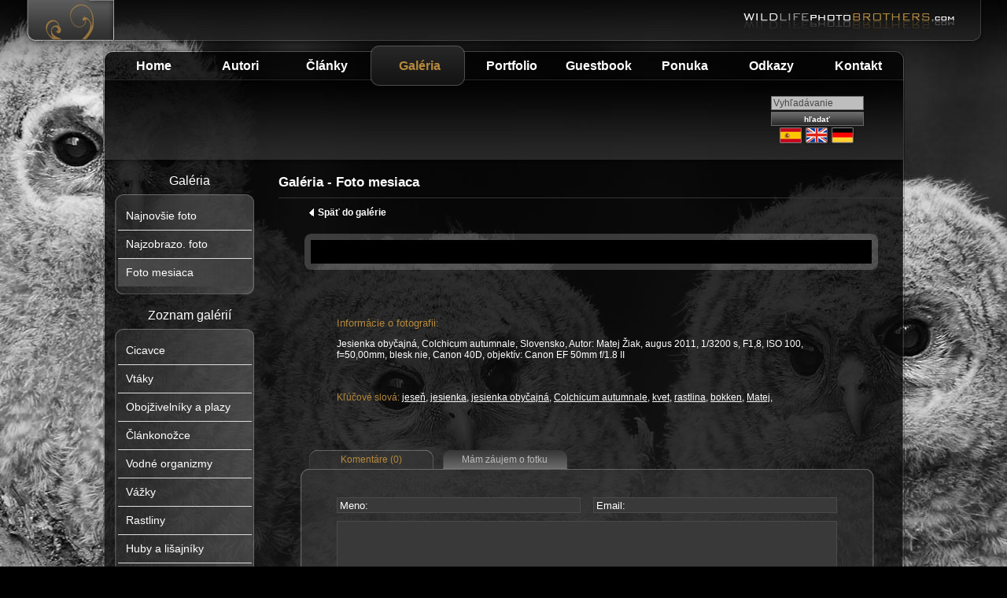

--- FILE ---
content_type: text/html; charset=utf8
request_url: https://brothers.wildlifeeducation.sk/galeria/foto-mesiaca/44-jesienka-obycajna.html
body_size: 3551
content:

<!DOCTYPE html PUBLIC "-//W3C//DTD HTML 4.01 Transitional//EN">
<html>
<head>
<title>Jesienka obyčajná - Galéria / Foto mesiaca | Wildlifephotobrothers.com</title>

<meta http-equiv="content-type" content="text/html; charset=utf-8">
<meta http-equiv="content-language" content="sk">
<meta name="description" content="Wildlifephotobrothers je stránka, na ktorej uverejnujú bratia Matej, Juraj a Ján Žiakovci svoje fotografie a zážitky z divej prírody (wildlife). Všetky fotografie a poznatky na stránke sú zo zákulisia divej a voľnej prírody.Cieľom stránky je robiť osvetu širokej verejnosti a prispieť k ochrane a poznaniu prírody okolo nás.">
<meta name="keywords" content="wildlife, wildlifephotobrothers, brothers, bratia, Žiakovci, Juraj, Matej, Ján, Juraj, Žiak, fotografovanie, divá príroda, photo, foto, nature, wild, súrodenci, zvieratá, rastliny, živočíchy,makro, macro, close up, vtáky, cicavce, zver, animals, birds, rastliny, orchidea, kvety, makrozoobentos, macroinvertebrate,fotky prírody na predaj, fotobanka prírody">

<meta name="google-site-verification" content="lXteIvILqFumJPqiu4aqYeWMYgvCh63pQzQgWBo6zak">
<link rel="stylesheet" type="text/css" href="/css/html.css">
<link rel="stylesheet" type="text/css" href="/css/objects.css">
<link rel="stylesheet" type="text/css" href="/css/classes.css">
<link rel="icon" type="image/png" href="/images/favicon.png">
<link rel="stylesheet" href="/css/lightbox.css" type="text/css" media="screen">
<!--[if IE]>
<link rel="stylesheet" type="text/css" href="/css/styleIE.css">
<![endif]-->
<script type="text/javascript" src="/js/prototype.lite.js"></script>
<script type="text/javascript" src="/js/moo.fx.js"></script>
<script type="text/javascript" src="/js/litebox-1.0.js"></script>

<script language="JavaScript" type="text/javascript" src="/script.js"></script>


</head>
<body onload="initLightbox()">
<script type="text/javascript" src="/js/wz_tooltip.js"></script>

<div id="top_header"><div></div></div>


<div id="main">

<div id="main_inner">


<div id="menu_top">
<div id="inner_menu">
<a href="https://brothers.wildlifeeducation.sk/uvod/" target="_self" class="menu_item">Home</a>
<a href="https://brothers.wildlifeeducation.sk/autori/" target="_self" class="menu_item">Autori</a>
<a href="https://brothers.wildlifeeducation.sk/clanky/" target="_self" class="menu_item">Články</a>
<a href="https://brothers.wildlifeeducation.sk/galeria/" target="_self" class="menu_item_sel">Galéria</a>
<a href="https://brothers.wildlifeeducation.sk/portfolio/" target="_self" class="menu_item">Portfolio</a>
<a href="https://brothers.wildlifeeducation.sk/navstevna-kniha/" target="_self" class="menu_item">Guestbook</a>
<a href="https://brothers.wildlifeeducation.sk/ponuka/" target="_self" class="menu_item">Ponuka</a>
<a href="https://brothers.wildlifeeducation.sk/odkazy/" target="_self" class="menu_item">Odkazy</a>
<a href="https://brothers.wildlifeeducation.sk/kontakt/" target="_self" class="menu_item">Kontakt</a>
</div>
</div>


<div id="main_header">

</div>

<div id="main_search">
<div id="in_search">
  <form action="https://www.google.com/cse" id="cse-search-box">
    <script type="text/javascript" src="https://www.google.com/cse/brand?form=cse-search-box&lang=sk"></script>
    <input type="hidden" name="cx" value="004130752788524279283:6dlzitpaedu" />
    <input type="hidden" name="ie" value="UTF-8">
    <input type="text" name="q" value="Vyhľadávanie" class="input1" onfocus="if(this.value=='Vyhľadávanie') this.value = ''" onblur="if(this.value=='') this.value='Vyhľadávanie'"><br>
    <input type="submit" name="sa" value="hľadať" class="button1" style="margin-top: 2px;">
  </form>


<div style="margin-top: 2px;text-align: center">
<a href="https://translate.google.sk/translate?hl=sk&sl=sk&u=https://brothers.wildlifeeducation.sk/galeria/foto-mesiaca/44-jesienka-obycajna.html?find=true&tl=es" target="_self"><img src="/images/flag_es.jpg" alt="ES"></a>
<a href="https://translate.google.sk/translate?hl=sk&sl=sk&u=https://brothers.wildlifeeducation.sk/galeria/foto-mesiaca/44-jesienka-obycajna.html?find=true&tl=en" target="_self"><img src="/images/flag_gb.jpg" alt="GB"></a>
<a href="https://translate.google.sk/translate?hl=sk&sl=sk&u=https://brothers.wildlifeeducation.sk/galeria/foto-mesiaca/44-jesienka-obycajna.html?find=true&tl=de" target="_self"><img src="/images/flag_d.jpg" alt="D"></a>
</div></div>
</div>
<div id="content">
<div id="content_left">


<div class="box">
<h5>Galéria</h5>
<div class="panel_top">
</div>
<div class="panel_body">
<a href="https://brothers.wildlifeeducation.sk/galeria/najnovsie-foto/" target="_self" class="submenu_item">Najnovšie foto</a><a href="https://brothers.wildlifeeducation.sk/galeria/najzobrazo-foto/" target="_self" class="submenu_item">Najzobrazo. foto</a><a href="https://brothers.wildlifeeducation.sk/galeria/foto-mesiaca/" target="_self" class="submenu_item_last_sel">Foto mesiaca</a></div>
<div class="panel_bottom">
</div>
</div>

<div class="box">
<h5>Zoznam galérií</h5>
<div class="panel_top">
</div>
<div class="panel_body">

<a href="https://brothers.wildlifeeducation.sk/galeria/13-cicavce/" target="_self" class="submenu_item">Cicavce</a><a href="https://brothers.wildlifeeducation.sk/galeria/12-vtaky/" target="_self" class="submenu_item">Vtáky</a><a href="https://brothers.wildlifeeducation.sk/galeria/11-obojzivelniky-a-plazy/" target="_self" class="submenu_item">Obojživelníky a plazy</a><a href="https://brothers.wildlifeeducation.sk/galeria/10-clankonozce/" target="_self" class="submenu_item">Článkonožce</a><a href="https://brothers.wildlifeeducation.sk/galeria/4-vodne-organizmy/" target="_self" class="submenu_item">Vodné organizmy</a><a href="https://brothers.wildlifeeducation.sk/galeria/16-vazky/" target="_self" class="submenu_item">Vážky</a><a href="https://brothers.wildlifeeducation.sk/galeria/1-rastliny/" target="_self" class="submenu_item">Rastliny</a><a href="https://brothers.wildlifeeducation.sk/galeria/8-huby-a-lisajniky/" target="_self" class="submenu_item">Huby a lišajníky</a><a href="https://brothers.wildlifeeducation.sk/galeria/15-makkyse/" target="_self" class="submenu_item">Mäkkýše</a><a href="https://brothers.wildlifeeducation.sk/galeria/6-abstrakcia/" target="_self" class="submenu_item">Abstrakcia</a><a href="https://brothers.wildlifeeducation.sk/galeria/7-krajina/" target="_self" class="submenu_item">Krajina</a><a href="https://brothers.wildlifeeducation.sk/galeria/14-v-zakulisi/" target="_self" class="submenu_item_last">V zákulisí</a></div>
<div class="panel_bottom">
</div>
</div>

<div class="box">
<h5>Menu</h5>
<div class="panel_top">
</div>
<div class="panel_body">
<a href="https://brothers.wildlifeeducation.sk/home/" target="_self" class="submenu_item">Home</a><a href="https://brothers.wildlifeeducation.sk/o-stranke/" target="_self" class="submenu_item">O stránke</a><a href="https://brothers.wildlifeeducation.sk/autori/" target="_self" class="submenu_item">Autori</a><a href="https://brothers.wildlifeeducation.sk/clanky/" target="_self" class="submenu_item">Články</a><a href="https://brothers.wildlifeeducation.sk/galeria/" target="_self" class="submenu_item_sel">Galéria</a><a href="https://brothers.wildlifeeducation.sk/portfolio/" target="_self" class="submenu_item">Portfolio</a><a href="https://brothers.wildlifeeducation.sk/navstevna-kniha/" target="_self" class="submenu_item">Návštevná kniha</a><a href="https://brothers.wildlifeeducation.sk/ponuka/" target="_self" class="submenu_item">Ponuka</a><a href="https://brothers.wildlifeeducation.sk/odkazy/" target="_self" class="submenu_item">Odkazy</a><a href="https://brothers.wildlifeeducation.sk/kontakt/" target="_self" class="submenu_item">Kontakt</a><a href="https://brothers.wildlifeeducation.sk/zoznam-druhov/" target="_self" class="submenu_item_last"> Zoznam druhov</a>
</div>
<div class="panel_bottom">
</div>
</div></div>



<div id="content_right">
<a name="obsah"></a>
<h2>Galéria - Foto mesiaca</h2>

<div style="width: 100%; text-align: center">

<div style="width: 728px; text-align: left; margin: auto;">
<a href="https://brothers.wildlifeeducation.sk/galeria/foto-mesiaca/" target="_self" class="a_big"><img src="/images/sipka_back.gif" alt="" style="position: relative; top: 7px; margin: 5px;">Späť do galérie</a>
<div class="div_frame_fotka1"></div>
<div class="div_frame_fotka2" id="fotka_bgr_div" onmouseover="show_id('foto_options_div');" onmouseout="hide_id('foto_options_div');" align="center">
    <a href="//au.webtrigo.com/userimg/wildlifephotobrothers.com/foto_tyzdna/fotka/2-_MG_3346.jpg" rel="lightbox[prehladnut1]" title="Jesienka obyčajná"><img src="//au.webtrigo.com/userimg/wildlifephotobrothers.com/foto_tyzdna/fotka/1-_MG_3346.jpg" alt=""></a>

<div class="foto_options" id="foto_options_div">
<table width="100%" cellpadding="0" cellspacing="0">
<tr>
<td width="30">
<a href="https://brothers.wildlifeeducation.sk/galeria/foto-mesiaca/45-velkofatranske-rano.html#obsah" target="_self"><img src="/images/prev_img.png" alt="&gt;" style="float: left"></a><td align="center">
  <table class="table_fotka">
  <tr>
  <td style="text-align: left;font-size: 10px;width: 25%">Zobrazené: 1686x</td>
  <td style="font-size: 11px;">Názov: Jesienka obyčajná</td>
  <td style="text-align: right;font-size: 10px;width: 25%">Pridané: 02.09.2011</td>
  </tr>
  </table>
<td width="30">
<a href="https://brothers.wildlifeeducation.sk/galeria/foto-mesiaca/43-sumracnik.html#obsah" target="_self"><img src="/images/next_img.png" alt="&lt;" style="float: right"></a></table>
</div>
</div>
<div class="div_frame_fotka3"></div>


<div style="clear: both">
</div>


</div>

<div class="div_about_foto">
<span style="font-size: 13px;">Informácie o fotografii:</span> <p>Jesienka obyčajn&aacute;,&nbsp;Colchicum autumnale,&nbsp;Slovensko, Autor: Matej Žiak, augus 2011, 1/3200 s, F1,8, ISO 100, f=50,00mm, blesk nie, Canon 40D, objekt&iacute;v: Canon EF 50mm f/1.8 II</p><br><br>
<span>Kľúčové slová:</span> <a href="https://brothers.wildlifeeducation.sk/galeria/klucove-slova/?kluc=jeseň">jeseň</a>, <a href="https://brothers.wildlifeeducation.sk/galeria/klucove-slova/?kluc=jesienka"> jesienka</a>, <a href="https://brothers.wildlifeeducation.sk/galeria/klucove-slova/?kluc=jesienka obyčajná"> jesienka obyčajná</a>, <a href="https://brothers.wildlifeeducation.sk/galeria/klucove-slova/?kluc=Colchicum autumnale"> Colchicum autumnale</a>, <a href="https://brothers.wildlifeeducation.sk/galeria/klucove-slova/?kluc=kvet"> kvet</a>, <a href="https://brothers.wildlifeeducation.sk/galeria/klucove-slova/?kluc=rastlina"> rastlina</a>, <a href="https://brothers.wildlifeeducation.sk/galeria/klucove-slova/?kluc=bokken"> bokken</a>, <a href="https://brothers.wildlifeeducation.sk/galeria/klucove-slova/?kluc=Matej"> Matej</a>, </div>

<div style="position: relative; width: 739px; top: 80px; margin: auto; text-align: left;">
<div style="margin-bottom: 20px;color: #fff;">
<script src="http://connect.facebook.net/en_US/all.js#xfbml=1"></script><fb:like href="https://brothers.wildlifeeducation.sk/galeria/foto-mesiaca/44-textura-z-mociara.html" show_faces="false" width="450" font="arial" colorscheme="dark"></fb:like>
</div>
<a id="komentare" class="fotka_app_zalozka" onClick="show_content('komentare' , '&pages=galeria&id1=foto-mesiaca&id2=44');">Komentáre (0)</a>
<a id="mamzaujem" class="fotka_app_zalozka" onClick="show_content('mamzaujem' , '&id=Jesienka obyčajná&request=/galeria/foto-mesiaca/44-jesienka-obycajna.html');">Mám záujem o fotku</a>

<div style="clear: both; margin-bottom: 100px;">
<div class="fotka_app_top">
</div>
<div class="fotka_app_body">
<div style="margin-left: 10px; margin-right: 10px; text-align: left" id="fotka_app_content">
</div>
</div>
<div class="fotka_app_bottom"></div>
</div>
</div>

</div>
<script type="text/javascript">show_content('komentare' , '&pages=galeria&id1=foto-mesiaca&id2=44');</script>

</div>

</div><div style="clear: both;"></div>

</div>

<div id="bottom"></div>

</div>
<div align="center">
  <div id="copyright">
  Copyright © 2011, brothers.wildlifeeducation.sk
  </div>
</div>
<script type="text/javascript">

  var _gaq = _gaq || [];
  _gaq.push(['_setAccount', 'UA-18971374-2']);
  _gaq.push(['_trackPageview']);

  (function() {
    var ga = document.createElement('script'); ga.type = 'text/javascript'; ga.async = true;
    ga.src = ('https:' == document.location.protocol ? 'https://ssl' :
'http://www') + '.google-analytics.com/ga.js';
    var s = document.getElementsByTagName('script')[0];
s.parentNode.insertBefore(ga, s);
  })();

</script>

</body>
</html>


--- FILE ---
content_type: text/html; charset=UTF-8
request_url: https://brothers.wildlifeeducation.sk/pages/galeria/komentare.php?suboras=komentare&pages=galeria&id1=foto-mesiaca&id2=44
body_size: 414
content:
<div align="center">
<div id="fotka_komentare" style="_left:-2px;">
<form method="post" action="#" name="koment" onsubmit="return PridatKoment('&id2=44&id1=foto-mesiaca&pages=galeria', 'komentare');">

<input type="text" name="meno" value="Meno:" style="float: left;" onfocus="VymazObsah(this.form.name , this.name , 'Meno:');" onblur="VymazObsah(this.form.name , this.name , 'Meno:');">
<input type="text" name="email" value="Email:" style="float: right;" onfocus="VymazObsah(this.form.name , this.name , 'Email:');" onblur="VymazObsah(this.form.name , this.name , 'Email:');">

<br><br>
<textarea cols="0" rows="0" style="float: right;" name="obsah"></textarea>
<br>
<input type="submit" value="Pridať komentár" style="width:auto;font-size: 11px;padding: 0px 10px;float: right;">
<div style="clear: both;height: 10px;"></div>
</form>
</div>
</div>





--- FILE ---
content_type: text/css
request_url: https://brothers.wildlifeeducation.sk/css/html.css
body_size: 383
content:
body
{
font-family: Arial;
color: #FFFFFF;
font-size: 12px;
text-align: center;
background-color: #000000;
background-image: URL('/images/background1.jpg');
background-repeat: no-repeat;
background-position: top center;
margin: 0px;
}

a img
{
border-style: none;
}

h2
{
font-size: 17px;
font-weight: bold;
line-height: 38px;
border-bottom-style: solid;
border-bottom-color: #343434;
border-bottom-width: 1px;
margin: 0px;
padding: 0px;
margin-top: 10px;
}

h3
{
font-size: 11px;
font-weight: normal;
text-transform: uppercase;
margin: 0px;
padding: 0px;
margin-bottom: 5px;
}

h3:first-letter
{
font-size: 13px;
}

h4
{
position: relative;
top: 0px;
left: 0px;
font-weight: bold;
font-size: 16px;
margin: 0px;
padding: 0px;
text-align: center;
line-height: 26px;
}

h5
{
font-weight: normal;
font-size: 16px;
margin: 0px;
padding: 0px;
text-align: center;
line-height: 24px;
margin-bottom: 5px;
}

form
{
padding: 0px;
margin: 0px;
}

textarea
{
font-family: Arial;
color: #FFFFFF;
font-size: 12px;
}

--- FILE ---
content_type: text/css
request_url: https://brothers.wildlifeeducation.sk/css/objects.css
body_size: 1262
content:
#mail_left_panel {
float:left;
width: 231px;
text-align: center;
}
#mail_left_panel div.okraj {
margin-left: 10px;
}
#top_header
{

height: 58px;
background: url('/images/top_header.jpg') no-repeat center top ;
margin: auto;
}
#top_header div {
width: 1019px;
}

#main
{
position: relative;
top: 0px;
left: 0px;
width: 1019px;
height: auto;
text-align: left;
background-image: URL('/images/main_bgr.jpg');
background-repeat: repeat-y;
margin: auto;
}

#main_inner
{
position: relative;
top: 0px;
left: 0px;
width: 1019px;
height: 1200px;
text-align: left;
background-image: URL('/images/main_inner_bgr.jpg');
background-repeat: no-repeat;
margin: auto;
}
#copyright {
margin-bottom: 50px;
width: 980px;
text-align: left;
}
#bottom
{
position: relative;
top: 0px;
left: 0px;
width: 1017px;
height: 14px;;
clear: both;
background: URL('/images/bottom_bgr.jpg') no-repeat top center;
margin-bottom: 5px;
overflow: hidden;
}

#menu_top
{
position: relative;
top: 0px;
left: 0px;
width: 1017px;
height: 44px;
text-align: center;
background-image: URL('/images/menu_top_bgr.jpg');
background-repeat: no-repeat;
z-index: 1;
}

#inner_menu
{
position: absolute;
top: 0px;
left: 10px;
font-size: 16px;
font-weight: bold;
margin: auto;
}

#main_header
{
position: relative;
top: 0px;
left: 0px;
width: 802px;
height: 101px;
background-image: none;
background-repeat: no-repeat;
background-position: 215px 76px;
float: left;
}

#main_search
{
position: relative;
top: 0px;
left: 0px;
width: 215px;
height: 101px;
float: left;
z-index: 10;
}

#in_search
{
position: absolute;
top: 20px;
left: 47px;
}

#main_left
{
position: relative;
top: 0px;
left: 2px;
width: 215px;
height: 376px;
background-image: URL('/images/main_left_bgr.jpg');
background-repeat: no-repeat;
float: left;
}

#main_center
{
position: relative;
top: 0px;
left: 1px;
width: 587px;
height: 399px;
background-image: URL('/images/main_center_bgr.jpg');
background-repeat: no-repeat;
text-align: center;
float: left;
}

#main_center_content
{
position: relative;
width: 533px;
height: 376px;
font-size: 16px;
text-align: left;
margin: auto;
}

#center_content_menu
{
position: absolute;
top: 257px;
left: 0px;
width: 533px;
height: 99px;
font-size: 16px;
z-index: 3;
background-image: URL('/images/center_content_menu_bgr.png');
background-repeat: repeat-x;
display: none;
}

#center_content_menu a
{
color: #FFFFFF;
text-decoration: none;
}

#center_content_menu a:hover
{
text-decoration: underline;
}

#main_right
{
position: relative;
top: 0px;
left: 0px;
width: 215px;
height: 376px;
background-image: URL('/images/main_right_bgr.jpg');
background-repeat: no-repeat;
float: left;
}

#main_content
{

position: relative;
top: 0px;
left: 0px;
width: 557px;
height: auto;
text-align: center;
float: left;
}

#content
{
position: relative;
top: 0px;
left: 0px;
width: 1018px;
height: auto;
clear: both;
padding-bottom: 40px;
}

#content_left
{
position: relative;
top: 0px;
left: 0px;
width: 220px;
height: auto;
float: left;
text-align: center;
}

#content_right
{
position: relative;
top: 0px;
left: 0px;
width: 795px;
height: auto;
float: right;
overflow: visible;
}


#o_stranke_content
{
position: relative;
top: 18px;
left: 18px;
width: 982px;
height: auto;
background-image: URL('/images/o_stranke_content_bgr.png');
background-repeat: repeat;
}

#article_date
{
position: absolute;
top: 30px;
left: 580px;
width: 200px;
text-align: right;
}

#kontakt
{
text-align: center;
position: relative;
}

#kontakt h2
{
border: none;
font-size: 21px;
font-weight: bold;
}

#kontakt_form
{
position: relative;
width: 637px;
height: 320px;
font-size: 10px;
border-top-style: solid;
border-top-color: #888888;
border-top-width: 2px;
background-image: URL('/images/kontakt_form_bgr.png');
background-repeat: repeat;
margin: auto;
}

#kontakt_form form
{
position: absolute;
top: 50px;
left: 10px;
}

#kontakt_form input
{
width: 232px;
height: 21px;
border-style: solid;
border-color: #616161;
border-width: 1px;
color: #333333;
font-size: 12px;
padding: 0px 5px;
}

#kontakt_form textarea
{
width: 446px;
height: 142px;
border-style: solid;
border-color: #616161;
border-width: 1px;
color: #333333;
font-size: 12px;
padding: 5px;
}

#kontakt_form table
{
border: none;
font-size: 12px;
}

#submit1
{
position: absolute;
top: 240px;
left: 550px;
width: 67px;
height: 23px;
border-style: solid;
border-color: #b6893c;
border-width: 1px;
}

#ponuka
{
position: relative;
left: 10px;
width: 750px;
}

#ponuka h3
{
text-transform: none;
color: #b6893c;
font-size: 16px;
font-weight: bold;
margin-top: 20px;
}

#ponuka h3:first-letter
{
font-size: 16px;
}

#ponuka p
{
font-size: 12px;
}

#ponuka a
{
color: #FFFFFF;
text-decoration: none;
}

#ponuka a:hover
{
text-decoration: underline;
}

#odkazy
{
position: relative;
left: 10px;
width: 750px;
}

#odkazy p
{
position: relative;
top: 10px;
font-size: 12px;
margin-bottom: 20px;
}

#odkazy p span, a
{
color: #b6893c;
}
#odkazy p a:hover
{
text-decoration: none;
}
#navstevna_kniha
{
position: relative;
left: 10px;
width: 750px;
}

#navstevna_kniha form
{
position: relative;
margin: 14px;
}

#navstevna_kniha form input
{
width: 339px;
height: 20px;
border-style: solid;
border-color: #4A4A4A;
border-width: 1px;
background-color: #393939;
color: #FFFFFF;
padding-left: 3px;
margin-bottom: 10px;
}

#navstevna_kniha form textarea
{
width: 722px;
height: 127px;
border-style: solid;
border-color: #4A4A4A;
border-width: 1px;
background-color: #393939;
color: #FFFFFF;
margin-bottom: 10px;
padding: 5px;
}
#navstevna_kniha a
{
color: white;
}
#navstevna_kniha a:hover
{
text-decoration: none;
}
#fotka_komentare
{
position: relative;
top: 20px;
left: 0px;

width: 636px;
height: auto;
margin: auto;
}

#fotka_komentare form
{
position: relative;
}

#fotka_komentare form input
{
width: 310px;
height: 20px;
border-style: solid;
border-color: #4A4A4A;
border-width: 1px;
background-color: #393939;
color: #FFFFFF;
padding-left: 3px;
margin-bottom: 10px;
}

#fotka_komentare form textarea
{
width: 100%;
height: 74px;
border-style: solid;
border-color: #4A4A4A;
border-width: 1px;
background-color: #393939;
color: #FFFFFF;
margin-bottom: 10px;
padding: 5px;
}

#fotka_komentare form span
{
font-size: 16px;
font-weight: bold;
margin: 6px;
margin-top: 0px;
}

--- FILE ---
content_type: text/css
request_url: https://brothers.wildlifeeducation.sk/css/classes.css
body_size: 3054
content:
#zoznam_pismo {
margin-top: 10px;
margin-bottom: 10px;
width: 100%;
height: 35px;
font-size: 12px;
}
#zoznam_pismo a {
font-size: 14px;
color: #d4d4d4;
padding: 0px 6px;
text-decoration: none;
}
#zoznam_pismo a:hover,
#zoznam_pismo a.selected
{
color: #fff;
text-decoration: underline;
}


#zoznam_pismo tr td.left {
background: url('/images/zoznam_pismo_lft.png') no-repeat center left;
width: 9px;
}
#zoznam_pismo tr td.right {
background: url('/images/zoznam_pismo_right.png') no-repeat center right;
width: 9px;
}
#zoznam_pismo tr td.center {
text-align: center;
background: url('/images/zoznam_pismo_stred.png') repeat-x center left;
}
#zoznam_tabulka {
margin-top: 10px;
width: 100%;
border-bottom: 1px solid #7b7b7b;

}
#zoznam_tabulka a {
padding: 4px 0px;
font-size: 13px;
color: #fff;
display: block;
}
#zoznam_tabulka a:hover {
text-decoration: none;
}
#zoznam_tabulka tr td {
padding-left: 10px;
}
#zoznam_tabulka tr td.left {
border-left: 1px solid #7b7b7b;
}
#zoznam_tabulka tr td.right {
border-right: 1px solid #7b7b7b;
}
#zoznam_tabulka tr.head {
font-size: 14px;
}
#zoznam_tabulka tr.head td {
padding-bottom: 4px;
}
#zoznam_tabulka tr.table {
background: url('/images/zoznam_bg_tr_table.png') repeat-x top center;
height: 26px;
behavior: url('/css/hovermenu.htc');
font-size: 12px;
color: #dadada;
}

#zoznam_tabulka tr.tableHover,
#zoznam_tabulka tr.table:hover {
background: url('/images/zoznam_bg_tr_table_over.png') repeat-x top center;
}

#zoznam_tabulka tr.table td {
border-top: 1px solid #7b7b7b;
}

a.menu_item
{
position: relative;
text-decoration: none;
line-height: 51px;
text-align: center;
color: #FFFFFF;
display: block;
width: 110px;
height: 51px;
float: left;
margin: 0px;
}

a.menu_item:hover
{
color: #b6893c;
}

a.menu_item_sel
{
text-decoration: none;
color: #b6893c;
display: block;
width: 125px;
height: 51px;
float: left;
line-height: 51px;
text-align: center;
background-image: URL('/images/menu_item_bgr.png');
background-repeat: no-repeat;
z-index: 20;
}

div.clanok_thumb
{
position: relative;
margin: auto;
width: 533px;
height: 111px;
text-align: left;
font-size: 11px;
border-top-style: solid;
border-top-color: #4B4B4B;
border-top-width: 1px;
border-left-style: solid;
border-left-color: #4B4B4B;
border-left-width: 1px;
border-right-style: solid;
border-right-color: #4B4B4B;
border-right-width: 1px;
}

div.clanok_thumb_img
{
position: absolute;
top: 16px;
left: 12px;
background: URL('/images/bgclankysmall.png') no-repeat center center;
width: 117px;
height: 84px;
text-align: center;
}
div.clanok_thumb_img img {
margin: 5px;
}

div.clanok_thumb_text
{
position: absolute;
top: 18px;
left: 139px;
width: 375px;
height: auto;
}

a.clanok_thumb_cc
{
position: absolute;
top: 86px;
left: 445px;
color: #b6893c;
text-decoration: none;
}

a.clanok_thumb_cc:hover
{
text-decoration: underline;
}

span.clanok_thumb_info
{
position: absolute;
top: 86px;
left: 140px;
color: #b6893c;
text-decoration: none;
}
span.clanok_thumb_info a {
text-decoration: none;
}
span.clanok_thumb_info a:hover {
text-decoration: underline;
}
img.img214x149
{
position: relative;
top: 0px;
left: 0px;
width: 214px;
height: 149px;
overflow: hidden;
}

img.img533x356
{
position: relative;
width: 533px;
height: 356px;
overflow: hidden;
}

img.img_triangle
{
position: relative;
}

div.cc_column
{
float: left;
margin: 10px 0px 10px 20px;
}

div.cc_menu_item
{
position: relative;
top: 0px;
left: 0px;
width: 120px;
height: 20px;
float: left;
text-align: center;
font-weight: bold;
font-size: 16px;
cursor: pointer;
}

input.input1
{
position: relative;
width: 118px;
height: 18px;
line-height: 18px;
font-size: 12px;
color: #474747;
padding: 0px;
background-color: #BEBEBE;
border-style: solid;
border-color: #696969;
border-width: 1px;
padding-left: 2px;
}

input.button1
{
position: relative;
width: 118px;
height: 18px;
font-weight: bold;
font-size: 10px;
line-height: 16px;
color: #FFFFFF;
background-color: #333333;
background-image: URL('/images/button1_bgr.png');
background-repeat: repeat-x;
border-style: solid;
border-color: #696969;
border-width: 1px;
}

div.panel_top
{
position: relative;
width: 177px;
height: 10px;
background-image: URL('/images/panel_top_bgr.png');
background-repeat: no-repeat;
margin: 0px;
}

div.panel_body
{
position: relative;
width: 177px;
background-image: URL('/images/panel_body_bgr.png');
background-repeat: repeat-y;
text-align: center;
margin: 0px;
}

div.panel_bottom
{
position: relative;
width: 177px;
height: 10px;
background-image: URL('/images/panel_bottom_bgr.png');
background-repeat: no-repeat;
margin: 0px;
}

a.submenu_item
{
position: relative;
left: 4px;
display: block;
width: 160px;
height: 35px;
font-size: 14px;
border-bottom-style: solid;
border-bottom-color: #DDDDDD;
border-bottom-width: 1px;
line-height: 35px;
color: #FFFFFF;
text-decoration: none;
text-align: left;
padding-left: 10px;
}
a.submenu_item:hover {
  background-image: URL('/images/submenu_item_sel_bgr.png');
  background-repeat: no-repeat;
  width: 155px;
  padding-left: 15px;
_width: 170px;
color: #cccccc;
}
a.submenu_item_sel
{
position: relative;
left: 4px;
display: block;
width: 160px;
height: 35px;
font-size: 14px;
border-bottom-style: solid;
border-bottom-color: #DDDDDD;
border-bottom-width: 1px;
background-image: URL('/images/submenu_item_sel_bgr.png');
background-repeat: no-repeat;
line-height: 35px;
color: #FFFFFF;
text-decoration: none;
text-align: left;
padding-left: 10px;
}
a.submenu_item_sel:hover{
width: 155px;
padding-left: 15px;
_width: 170px;
color: #cccccc;
}
a.submenu_item_last
{
position: relative;
left: 4px;
display: block;
width: 170px;
height: 35px;
font-size: 14px;
line-height: 35px;
color: #FFFFFF;
text-decoration: none;
text-align: left;
padding-left: 10px;
}
a.submenu_item_last:hover {
background-image: URL('/images/submenu_item_sel_bgr.png');
background-repeat: no-repeat;
width: 155px;
padding-left: 15px;
_width: 170px;
color: #cccccc;
}
a.submenu_item_last_sel
{
position: relative;
left: 4px;
display: block;
width: 170px;
height: 35px;
font-size: 14px;
line-height: 35px;
background-image: URL('/images/submenu_item_sel_bgr.png');
background-repeat: no-repeat;
color: #FFFFFF;
text-decoration: none;
text-align: left;
padding-left: 10px;
}
a.submenu_item_last_sel:hover{
width: 155px;
padding-left: 15px;
_width: 170px;
color: #cccccc;
}
div.box
{
margin: 15px;
}
div.div_frame_uvod,
div.div_frame_clanky {
margin-bottom: 10px;
position: relative;
top: 10px;
z-index: 10;
left: 2px;
background: URL('/images/img_frame_200x141.png') no-repeat center center;
width: 210px;
height: 148px;
display: block;
}
div.div_frame_clanky {
float: left;
background: URL('/images/img_frame_clanky_150x113') no-repeat center center;
width: 160px;
height: 113px;
}
div.div_frame_clanky img {
margin-top: 11px;
}
div.div_frame_uvod img {
margin-top: 15px;
}
div.div_frame_237x200
{
position: relative;
top: 20px;
left: 0px;
width: 237px;
height: 168px;
background-image: URL('/images/img_frame_237x200.png');
background-repeat: no-repeat;
float: left;
margin-right: 20px;
margin-bottom: 10px;
_margin-bottom: 30px;
padding-top: 17px;
}
div.div_frame_237x200 a,
div.div_frame_uvod a {
cursor: hand;
cursor: pointer;
display: block;
}

div.div_frame_237x2001
{
position: relative;
top: 20px;
left: 0px;
width: 237px;
height: 168px;
_height: 200px;
background-image: URL('/images/img_frame_237x2001.png');
background-repeat: no-repeat;
float: left;
margin-right: 20px;
margin-bottom: 10px;
padding: 17px 0px;
}
div.div_frame_237x2001 a {
cursor: hand;
cursor: pointer;
display: block;
}

div.galery_desc a
{
position: absolute;
top: 160px;
left: 8px;
width: 220px;
font-size: 14px;
font-weight: bold;
color: #7C7C7C;
text-align: center;
text-decoration: none;
display: block;
}

div.galery_desc a:hover
{
color: #FFFFFF;
}

div.div_frame_fotka1
{
margin-top: 20px;
width: 729px;
height: 13px;
background: URL('/images/img_frame_fotka_1.png') no-repeat center bottom;
}
div.div_frame_fotka2
{
padding: 10px 0px;
text-align:center;
position: relative;
top: 0px;
left: 0px;
width: 729px;
background: URL('/images/img_frame_fotka_2.png') repeat-y center center;
}
div.div_frame_fotka3
{
margin-bottom: 20px;
width: 729px;
height: 13px;
background: URL('/images/img_frame_fotka_3.png') no-repeat center top;
}
div.div_frame_fotka
{
position: relative;
top: 0px;
left: 0px;
width: 728px;
height: 487px;
background-image: URL('/images/img_frame_fotka.png');
background-repeat: no-repeat;

margin: 20px 0px;
}


a.a_big
{
text-decoration: none;
color: #FFFFFF;
font-size: 12px;
font-weight: bold;
}

a.a_big:hover
{
text-decoration: underline;
}

div.foto_options
{
display:none;
position: absolute;
bottom: -5px;
left: 6px;
_left: 9px;
width: 715px;
_width: 713px;
height: 31px;
background-image: URL('/images/foto_options_bgr.png');
background-repeat: repeat;
z-index: 10;
}


table.table_fotka
{
width: 635px;
text-align: center;
}
table.table_fotka td {
  padding: 4px 0px 0px 0px;
  font-size: 16px;
  font-weight: bold;
  color: #fff;
}

div.div_about_foto
{
position: relative;
top: 40px;
text-align: left;
width: 646px;
font-size: 12px;
margin: auto;
}

div.div_about_foto span
{
color: #b6893c;
}

div.div_about_foto a
{
color: #fff;
text-decoration: underline;

}
div.div_about_foto a:hover {
text-decoration: none;
}
div.fotka_app_top
{
position: relative;
width: 729px;
height: 16px;
background-image: URL('/images/fotka_app_bgr_top.png');
background-repeat: no-repeat;
margin: 0px;
}

div.fotka_app_body
{
position: relative;
width: 729px;
height: auto;
background-image: URL('/images/fotka_app_bgr_body.png');
background-repeat: repeat-y;
text-align: center;
margin: 0px;
}

div.fotka_app_bottom
{
position: relative;
width: 729px;
height: 16px;
background-image: URL('/images/fotka_app_bgr_bottom.png');
background-repeat: no-repeat;
margin: 0px;
}

a.fotka_app_zalozka
{
cursor: pointer;
display:block;
position: relative;
top: 0px;
left: 10px;
width: 160px;
height: 24px;
font-size: 12px;
color: #BBBBBB;
background-image: URL('/images/foto_app_zalozka_bgr.png');
background-repeat: no-repeat;
line-height: 24px;
text-align: center;
float: left;
margin-right: 10px;
text-decoration: none;
}

div.img_frame_foto_komentare
{
position: relative;
top: 0px;
left: 0px;
width: 332px;
height: 225px;
background-image: URL('/images/img_frame_foto_komentare_bgr.png');
background-repeat: no-repeat;
}

input.input2
{
width: 385px;
height: 23px;
background-color: #393939;
border-style: solid;
border-color: #535353;
border-width: 1px;
color: #FFFFFF;
margin-bottom: 10px;
padding-left: 5px;
}

textarea.tarea1
{
width: 385px;
height: 165px;
background-color: #393939;
border-style: solid;
border-color: #535353;
border-width: 1px;
color: #FFFFFF;
margin-bottom: 10px;
padding: 5px;
}

div.comment_div
{
position: relative;
top: 20px;
left: 0px;
width: 757px;
height: auto;
border-top-style: solid;
border-top-color: #535353;
border-top-width: 1px;
background-image: URL('/images/comment_div_bgr.png');
background-repeat: repeat-x;
padding: 20px;
padding-top: 5px;
padding-bottom: 0px;
margin-bottom: 20px;
clear: both;
float: right;
}

div.comment_div span
{
color: #b6893c;
}

div.comment_div p
{
position: relative;
top: 10px;
clear: both;
margin: 0px;
padding: 0px;
}

img.foto_komentare
{
position: absolute;
left: 20px;
top: 15px;
width: 290px;
height: 195px
}

div.o_stranke_subcontent
{
position: relative;
top: 18px;
width: 946px;
height: auto;
background-image: URL('/images/o_stranke_content_bgr.png');
background-repeat: repeat;
margin: 18px;
clear: both;
}

div.o_stranke_p
{
position: relative;

font-size: 16px;
padding: 10px;
float: left;
margin: 0px;
}

img.o_stranke_foto
{
margin: 7px;
border-style: solid;
border-color: #333333;
border-width: 5px;
}

div.autori_left
{
position: relative;
top: 0px;
left: 0px;
width: 14px;
height: 190px; 
background-image: URL('/images/autori_left_bgr.png');
background-repeat: no-repeat;
float: left;
z-index: 1;
}

div.autori_body
{
position: relative;
top: 0px;
left: 0px;
width: 694px;
height: 190px; 
background-image: URL('/images/autori_body_bgr.png');
background-repeat: repeat-x;
float: left;
z-index: 1;
}

div.autori_right
{
position: relative;
top: 0px;
left: 0px;
width: 14px;
height: 190px; 
background-image: URL('/images/autori_right_bgr.png');
background-repeat: no-repeat;
float: left;
z-index: 1;
}

div.autori_content_img
{
position: absolute;
top: 10px;
left: 0px;
width: 134px;

border-style: solid;
border-color: #6A6A6A;
border-width: 1px;
background-color: #000000;
z-index: 10;
}

div.autori_content_img img
{
margin: 5px;
}

div.autori_content_content
{
position: absolute;
top: 10px;
left: 185px;
width: 500px;
height: 161px;
z-index: 10;
}

div.autori_content_content p
{
position: relative;
top: 15px;
margin: 0px;
padding: 0px;
text-align: left;
clear: both;
}
div.autori_content_content a
{
color: #b6893c;
text-decoration: none;
}
div.autori_content_content a:hover
{
text-decoration: underline;
}
div.autori_content
{
position: relative;
top: 20px;
left: 20px;
width: 722px;
height: 190px; 
text-align: center;
margin-bottom: 20px;
}

div.article_mini
{
width: 182px;
padding: 5px;
border-top-style: solid;
border-top-color: #4A4A4A;
border-top-width: 1px;
text-align: left;
float: left;
}

div.article_mini h4
{
color: #b6893c;
font-size: 13px;
text-align: left;
font-weight: normal;
margin: 0px;
line-height: 18px;
}

div.article_mini p
{
color: #DDDDDD;
margin: 0px;
margin-left: 10px;
padding: 10px;
}

div.article_mini p a
{
color: #FFFFFF;
text-decoration: none;
}

div.article_mini p a:hover
{
text-decoration: underline;
}

p.clanok_p
{
padding: 20px;
font-size: 14px;
text-align: left;
}

img.clanok_img
{
width: auto;
height: auto;
border-style: solid;
border-color: #000000;
border-width: 8px;
clear: both;
margin-top: 20px;
margin-bottom: 20px;
}

div.clanky_content_img
{
position: absolute;
top: 10px;
left: 0px;
padding: 5px;
border-style: solid;
border-color: #6A6A6A;
border-width: 1px;
background-color: #000000;
z-index: 10;
}



div.clanky_content_content
{
position: absolute;
top: 10px;
left: 183px;
width: 499px;
height: 161px;
z-index: 10;
}

div.clanky_content_content a
{
color: #b6893c;
text-decoration: none;
}
div.clanky_content_content a:hover
{
text-decoration: underline;
}
div.clanky_content_content p
{
position: relative;
top: 15px;
font-size: 11px;
color: #bebebe;
margin: 0px;
padding: 0px;
text-align: left;
clear: both;
}
div.clanky_content_content p a
{
color: #b6893c; text-decoration: none;
}
div.clanky_content_content p a:hover
{
text-decoration: underline;
}
div.clanky_info
{
text-align: left;
position: absolute;
top: 135px;
left: 0px;
font-size: 11px;
color: #bebebe;
}

div.clanky_date
{
position: absolute;
top: 160px;
left: 490px;
width: 200px;
text-align: right;
color: #b6893c;
}
div.clanky_date a {
text-decoration: none;
}
div.clanky_date a:hover {
text-decoration: underline;
}

div.kontakt_img_bgr
{
position: relative;
top: 10px;
left: 54px;
width: 229px;
height: 279px;
background-image: URL('/images/kontakt_image_bgr.png');
background-repeat: no-repeat;
float: left;
margin: auto;
margin-right: 80px;
}

div.kontakt_img_bgr img
{
margin: 9px 0px 0px 0px;
}

div.kontakt_info
{
position: relative;
top: 10px;
left: 54px;
width: 229px;
height: 100px;
font-size: 14px;
text-align: left;
float: left;
margin: auto;
margin-right: 60px;
padding: 10px;
}

div.kontakt_info a
{
color: white
}

div.kontakt_info a:hover
{
text-decoration: none;
}

div.comment_box
{
position: relative;
top: 20px;
left: 0px;
width: 723px;
height: auto;
margin: auto;
margin-top: 0px;
margin-bottom: 20px;
clear: both;
}

div.cb_bgr_top
{
position: relative;
top: 0px;
left: 0px;
height: 12px;
width: 723px;
background-image: URL('/images/cb_bgr_top.png');
background-repeat: no-repeat;
clear: both;
}

div.cb_bgr_body_top
{
position: relative;
top: 0px;
left: 0px;
width: 723px;
height: 87px;
background-image: URL('/images/cb_bgr_body_top.png');
background-repeat: no-repeat;
clear: both;
}

div.cb_bgr_body
{
position: relative;
top: 0px;
left: 0px;
width: 723px;
height: auto;
background-image: URL('/images/cb_bgr_body.png');
background-repeat: repeat-y;
clear: both;
}

div.cb_bgr_bottom
{
position: relative;
top: 0px;
left: 0px;
width: 723px;
height: 13px;
background-image: URL('/images/cb_bgr_bottom.png');
background-repeat: no-repeat;
clear: both;
}

div.cb_content
{
position: relative;
top: 0px;
left: 11px;
width: 690px;
height: auto;
}

div.cb_content h4
{
text-align: left;
line-height: 22px;
margin: 0px;
padding: 0px;
}

div.cb_content p
{
color: #BEBEBE;
margin: 0px;
padding: 0px;
}

div.cb_content span
{
color: #b6893c;
float: right;
}
div.kontaktkontakt1 {
position: relative;
text-align: left;
width: 617px;
margin: auto;
color: #b6893c;
font-size: 15px;
padding: 5px 0px;
}
table.table_mam_zaujem
{
font-family: Arial;
color: #FFFFFF;
font-size: 12px;
line-height: 24px;
text-align: right;
border-spacing: 5px;
}

table.table_mam_zaujem input,select
{
width: 173px;
height: 18px;
background-color: #393939;
border: 1px solid #5d5d5d;
color: #FFFFFF;
font-size: 11px;
}

table.table_mam_zaujem select
{
margin-right: 30px;
border:
}

div.textarea1 textarea
{
width: 605px;
background-color: #393939;
border-style: solid;
border-color: #5d5d5d;
border-width: 1px;
color: #FFFFFF;
font-size: 11px;
}

div.textarea1 div {
 text-align: right;
 margin-right: 52px;
}
div.textarea1 div input
{
margin: 5px 0px;
width: 100px;
height: 18px;
background-color: #393939;
border-style: solid;
border-color: #5d5d5d;
border-width: 1px;
color: #FFFFFF;
font-size: 11px;
}

.button2
{
display:block;
width: 160px;
padding: 5px 0px;
background-color: transparent;
background-image: URL('/images/komentare_submit_bgr.png');
background-repeat: no-repeat;
border: none;
}

div.fotka_comment_div
{
position: relative;
top: 20px;
left: 35px;
width: 628px;
height: auto;
border-top-style: solid;
border-top-color: #535353;
border-top-width: 1px;
background-image: URL('/images/comment_div_bgr.png');
background-repeat: repeat-x;
padding: 5px;
padding-top: 3px;
padding-bottom: 0px;
margin: 0px;
padding-bottom: 30px;
clear: both;
}

div.fotka_comment_div span
{
color: #b6893c;
}

div.fotka_comment_div p
{
position: relative;
top: 10px;
clear: both;
margin: 0px;
padding: 0px;
}

div.fotka_comment_strany
{
position: relative;
top: 20px;
left: 62px;
width: 618px;
clear: both;
text-align: center;
padding-bottom: 20px;
}

div.fotka_comment_strany a
{
font-weight: bold;
font-size: 12px;
color: #FFFFFF;
text-decoration: none;
}

div.fotka_comment_strany a:hover
{
color: #b6893c;
}

div.fotka_comment_strany a img
{
position: relative;
top: 4px;
}

--- FILE ---
content_type: application/javascript
request_url: https://brothers.wildlifeeducation.sk/script.js
body_size: 1955
content:
var last_item;

function Submitedtext( thise ){

thise.elements['send'].value = '121';

}

function Mam_Zaujem_o_Fotku(){

var form=document.forms['mam_zaujem_o_fotku'];
var obsah = ""
var c = 0;
var chyba = false;

for(var i=0;i<form.elements.length;i++){
  if(form.elements[i].id!="nie"){
    if(form.elements[i].type=='hidden'){
      obsah += '&fotka['+form.elements[i].name+']=' + form.elements[i].value;
    } else {
      c++;
      obsah += '&obsah['+form.elements[i].className+']['+c+'][0]=' + form.elements[i].value;
      obsah += '&obsah['+form.elements[i].className+']['+c+'][1]=' + document.getElementById( form.elements[i].name ).innerHTML;
    }
  }
    if(form.elements[i].title=='vyplnit' && !form.elements[i].value){
    chyba = true;
    }
}

if(chyba){
alert("Vyplnte všetky potrebné údaje.");
} else {
AjaxGET1( 'pages/galeria/mamzaujem.php' , 'fotka_app_content' , '&stav=poslimail'+obsah );
}

return false;
}

function AjaxGET1( subor , element , url1){


xmlhttp1=GetXmlHttpObject();
if (xmlhttp1==null){
  alert ("Browser does not support HTTP Request");
  return;
  }


var url="/" + subor + "?sid="+Math.random() + url1;
xmlhttp1.onreadystatechange=function(){
  if (xmlhttp1.readyState==4 && xmlhttp1.status == 200){
    document.getElementById( element ).innerHTML=xmlhttp1.responseText;
  }
}
xmlhttp1.open("GET",url,true);
xmlhttp1.send(null);
}

function GetXmlHttpObject(){
if (window.XMLHttpRequest){
  return new XMLHttpRequest();
  }
if (window.ActiveXObject){
  return new ActiveXObject("Microsoft.XMLHTTP");
  }
return null;
}

function OdoslatFormKontakt(){

var form=document.forms['kontakt_form'];
var c=0;

for(var i=0;i<form.elements.length;i++){
  if((form.elements[i].type=='text' || form.elements[i].type=='textarea') && !form.elements[i].value){
  alert('Vyplnte všetky textové polia.');
  location.href='#kontakt_form';
  return false;
  }
}
}

function PridatKoment( url , sendas){
var form=document.koment;
var chyba=false;
  if(!form.meno.value || form.meno.value=="Meno:"){
  alert("Vyplnte prosím políčko meno");
  chyba = true;
  return false;
  }
  if(!form.obsah.value){
  alert("Zadajte obsah komentáru");
  chyba = true;
  return false;
  }
  if(form.email.value=="Email:"){
  form.email.value = "";
  }
  if(!chyba){
    show_content(sendas , url+'&pridat=1&meno='+form.meno.value+'&email='+form.email.value+'&obsah='+form.obsah.value);
    alert('Komentár bol pridaný');
  }
    return false;
}




function keep_content_menu()
{
document.getElementById('center_content_menu').style.display = "block";
document.getElementById(last_item).style.backgroundColor = "rgb(30, 30, 30)";
}

function show_content_menu(category)
{
last_item = category;

if(category != "none")
{
cc = document.getElementById(category);
var open = cc.style.backgroundColor;
}

var XMLhttp = false;
if(window.XMLHttpRequest)
{
XMLhttp = new XMLHttpRequest();
}
else if(window.ActiveXObject)
{
XMLhttp = new ActiveXObject("Microsoft.XMLHTTP");
}
else
{
alert("Your browser could not create XMLHttpRequest.");
}
if(XMLhttp)
{
XMLhttp.open("GET", "/pages/content_menu/"+category+".php", true);
XMLhttp.onreadystatechange = function()
{
if(XMLhttp.readyState == 4 && XMLhttp.status == 200)
{
var content = document.getElementById('center_content_menu');

switch (category)
{
case "cc_portfolio":
document.getElementById('cc_galeria').style.backgroundColor = "transparent";
document.getElementById('cc_clanky').style.backgroundColor = "transparent";
break;

case "cc_galeria":
document.getElementById('cc_portfolio').style.backgroundColor = "transparent";
document.getElementById('cc_clanky').style.backgroundColor = "transparent";
break;

case "cc_clanky":
document.getElementById('cc_galeria').style.backgroundColor = "transparent";
document.getElementById('cc_portfolio').style.backgroundColor = "transparent";
break;

case "none":
content.style.display = "block";
break;

default:
document.getElementById('cc_portfolio').style.backgroundColor = "transparent";
document.getElementById('cc_galeria').style.backgroundColor = "transparent";
document.getElementById('cc_clanky').style.backgroundColor = "transparent";
break;
}

if(category != "none")
{
cc.style.backgroundColor = "rgb(30, 30, 30)";
content.innerHTML = XMLhttp.responseText;
content.style.display = "block";
}
}
}
XMLhttp.send(null);
}
}


function hide_content_menu()
{
document.getElementById('cc_portfolio').style.backgroundColor = "transparent";
document.getElementById('cc_galeria').style.backgroundColor = "transparent";
document.getElementById('cc_clanky').style.backgroundColor = "transparent";
var content = document.getElementById('center_content_menu').style.display = "none";
}

function VymazObsah( form , input , text){
var input1 = document.forms[form].elements[input];
if(input1.value==text){
input1.value='';
} else if(!input1.value){
input1.value=text;
}
}

function show_id(el_id)
{
document.getElementById(el_id).style.display = "block";
}

function hide_id(el_id)
{
document.getElementById(el_id).style.display = "none";
}





  var http_request = false;
function show_content(file, id)
{


      http_request = false;
      if (window.XMLHttpRequest) {
         http_request = new XMLHttpRequest();
         if (http_request.overrideMimeType) {

            http_request.overrideMimeType('text/html');
         }
      } else if (window.ActiveXObject) { // IE
         try {
            http_request = new ActiveXObject("Msxml2.XMLHTTP");
         } catch (e) {
            try {
               http_request = new ActiveXObject("Microsoft.XMLHTTP");
            } catch (e) {}
         }
      }
      if (!http_request) {
         alert('Cannot create XMLHTTP instance');
         return false;
      }

      http_request.onreadystatechange = function() {

      if (http_request.readyState==4 && http_request.status==200){
        document.getElementById('fotka_app_content').innerHTML = http_request.responseText;
        document.getElementById('mamzaujem').style.backgroundImage = "URL('/images/foto_app_zalozka_bgr.png')";
        document.getElementById('komentare').style.backgroundImage = "URL('/images/foto_app_zalozka_bgr.png')";
        document.getElementById('mamzaujem').style.color = "#BBBBBB";
        document.getElementById('komentare').style.color = "#BBBBBB";
        document.getElementById(file).style.color = "#b6893c";
        document.getElementById(file).style.backgroundImage = "URL('/images/foto_app_zalozka_sel_bgr.png')";
      }

   }

        parameters = "?suboras="+file+id;

      http_request.open('POST', "/pages/galeria/"+file+".php"+parameters, true);
      http_request.setRequestHeader("Content-type", "application/x-www-form-urlencoded");
      http_request.setRequestHeader("Content-length", parameters.length);
      http_request.setRequestHeader("Connection", "close");
      http_request.send(parameters);


}